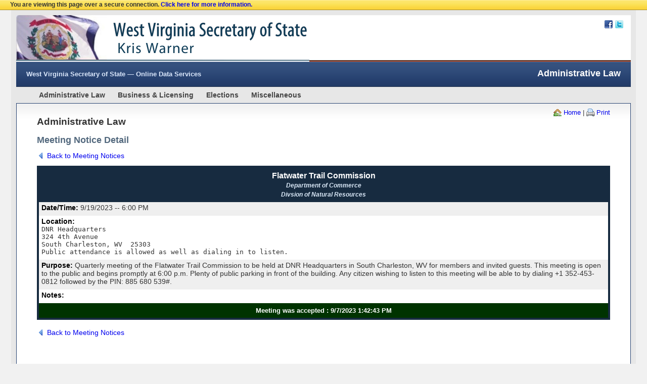

--- FILE ---
content_type: text/html; charset=utf-8
request_url: https://apps.sos.wv.gov/adlaw/meetingnotices/meeting.aspx?meeting=143804
body_size: 9581
content:


<!DOCTYPE html>
<html lang="en">
<head id="Head1"><meta charset="utf-8" /><title>
	WV SOS - Administrative Law - Meeting Notices - Online Data Services
</title><script src="/bundles/modernizr?v=Vd40cG5fYxxjdknf_y9ilK-zi7pnjL35tk9IAsOQgQc1"></script>
<link href="/Content/css?v=UhBFwnq4tX54nOFcIFHvUSS80N2gPaO0cHxFg2oXRYs1" rel="stylesheet"/>
<link href="/Content/themes/base/css?v=myqT7npwmF2ABsuSaHqt8SCvK8UFWpRv7T4M8r3kiK01" rel="stylesheet"/>
<link href="../../favicon.ico" rel="shortcut icon" type="image/x-icon" /><meta name="viewport" content="width=device-width" />
</head>
<body>
    <form name="Form1" method="post" action="./meeting.aspx?meeting=143804" id="Form1">
<div>
<input type="hidden" name="__EVENTTARGET" id="__EVENTTARGET" value="" />
<input type="hidden" name="__EVENTARGUMENT" id="__EVENTARGUMENT" value="" />
<input type="hidden" name="__VIEWSTATE" id="__VIEWSTATE" value="TuJgzbcIMa0xSxdeLmntO3dwzgi2ahJ03YQA5AVQF+1aOQM3Ke5T/[base64]" />
</div>

<script type="text/javascript">
//<![CDATA[
var theForm = document.forms['Form1'];
if (!theForm) {
    theForm = document.Form1;
}
function __doPostBack(eventTarget, eventArgument) {
    if (!theForm.onsubmit || (theForm.onsubmit() != false)) {
        theForm.__EVENTTARGET.value = eventTarget;
        theForm.__EVENTARGUMENT.value = eventArgument;
        theForm.submit();
    }
}
//]]>
</script>



<script src="/bundles/MsAjaxJs?v=J4joXQqg80Lks57qbGfUAfRLic3bXKGafmR6wE4CFtc1" type="text/javascript"></script>
<script src="../../Scripts/jquery-1.8.2.min.js" type="text/javascript"></script>
<script src="../../Scripts/jquery-ui-1.8.24.min.js" type="text/javascript"></script>
<script src="/bundles/WebFormsJs?v=q9E9g87bUDaS624mcBuZsBaM8xn2E5zd-f4FCdIk2cA1" type="text/javascript"></script>
<div>

	<input type="hidden" name="__VIEWSTATEGENERATOR" id="__VIEWSTATEGENERATOR" value="FD398537" />
	<input type="hidden" name="__EVENTVALIDATION" id="__EVENTVALIDATION" value="dD63P4XItIoCWTyfwvos56niwc/4DIEAoLjn+aHpVgtJsFDgF4Z8OSrFxWLdvSgs+NukiyIGsC4vFdLK82jmPP49VIDaNc3scPpl10dbswYY0P/TRNxOhlTVGaLFV+hx" />
</div>
        <script type="text/javascript">
//<![CDATA[
Sys.WebForms.PageRequestManager._initialize('ctl00$ScriptManager1', 'Form1', [], [], [], 90, 'ctl00');
//]]>
</script>


        
    <div id="sslBar">
        You are viewing this page over a secure connection. <a href="http://apps.sos.wv.gov/helphttps.aspx" target="_blank">Click here for more information.</a>
    </div>

        <div id="container">
            <div id="header">
                <div id="headerSocial" class="printNone">
                    <a href="http://twitter.com/wvsosoffice/" target="_blank" id="twitter">Twitter</a>
                    <a href="http://www.facebook.com/wvsos/" target="_blank" id="fb">Facebook</a>
                </div>
                <div id="headerHome"><a href="http://sos.wv.gov" title="West Virginia Secretary Of State Web Site">West Virginia Secretary Of State Web Site</a></div>
                <h1>West Virginia Secretary Of State Kris Warner</h1>
            </div>
            <div id="appsBar">
                <h2><a href="/">West Virginia Secretary of State — Online Data Services</a></h2>
                <h3>Administrative Law</h3>
            </div>
            <a href="~/help.aspx" id="navHelp">Online Data Services Help</a>
            <div id="navbar">
                
<ul>
    <li><a href="#">Administrative Law</a><ul>
        <li><a href="../csr/">Code Of State Rules</a></li>
        <li><a href="../compacts/">Compacts</a></li>
        <li><a href="../erules/">eRules Online Rule Filing</a></li>
        <li><a href="../executivejournal/">Executive Journal</a></li>
        <li><a href="./">Meeting Notices</a></li>
        <li><a href="../registers/">Registers</a></li>
        <li><a href="../taxappealdecisions/">Tax Appeal Decisions</a></li>
    </ul>
    </li>
    <li><a href="#">Business &amp; Licensing</a><ul>
<li><a href="https://erls.wvsos.gov/">Apostilles And Certificates Of Authenticity</a></li>
        <li><a href="../../business/corporations/">Business Organizations</a></li>
        <li><a href="../../business/charities/">Charitable Organizations</a></li>
        <li><a href="https://erls.wvsos.gov/">Licensing</a></li>
        <li><a href="https://erls.wvsos.gov/">Notaries</a></li>
        <li><a href="http://www.business4wv.com/">Online Agent, Officer, Address Change Filing</a></li>
        <li><a href="http://www.business4wv.com/">Online Annual Report Filing</a></li>
        <li><a href="http://www.business4wv.com/">Online Business Registration</a></li>
        <li><a href="http://www.business4wv.com/">Online LLC/PLC Termination/Cancellation Filing</a></li>
        <li><a href="http://www.business4wv.com/">Online LP Cancellation Filing</a></li>
        <li><a href="http://www.business4wv.com/">Online Trade Name (DBA) Registration Filing</a></li>
        <li><a href="http://www.business4wv.com/">Online Trade Name (DBA) Withdrawal Filing</a></li>
        <li><a href="https://apps.wv.gov/SOS/BusinessEntity/">Order Business Entity Data List</a></li>
        <li><a href="https://apps.wv.gov/SOS/BusinessEntitySearch">Order Certificate of Existence/Authorization</a></li>
        <li><a href="https://apps.wv.gov/sos/bulkdata/RegistrationInformation.aspx">Request for UCC and Business Entity Bulk Data</a></li>
        <li><a href="https://erls.wvsos.gov/">Scrap Metal Dealers</a></li>
        <li><a href="../../business/service-of-process/">Service Of Process</a></li>
        <li><a href="https://erls.wvsos.gov/">Trademarks</a></li>
        <li><a href="https://apps.wv.gov/sos/ucc/">UCC Online Filing & Search</a></li>
    </ul>
    </li>
    <li><a href="#">Elections</a><ul>
        <li><a href="http://apps.sos.wv.gov/elections/candidate-search/">Candidate Listing &amp; Search By Office With CFRS Reports</a></li>
        <li><a href="https://sos.wv.gov/elections/Pages/HistElecResults.aspx">Election Results Center</a></li>
        <li><a href="../../elections/ecie/">Electioneering Communications &amp; Independent Expenditures</a></li>
        
        <li><a href="../../elections/pac-search/">PAC Listing With CFRS Reports</a></li>
        <li><a href="../../Elections/voter/AbsenteeBallotTracking">Voter — Absentee Ballot Tracking</a></li>
        <li><a href="../../Elections/Voter/AmIRegisteredToVote">Voter — Am I Registered To Vote?</a></li>
        <li><a href="../../Elections/Voter/FindMyPollingPlace">Voter — Find My Polling Place</a></li>
        <li><a href="../../Elections/Voter/ProvisionalBallotSearch">Voter — Provisional Ballots</a></li>
    </ul>
    </li>
    <li><a href="#">Miscellaneous</a><ul>
        <li><a href="../../validation/">Official Document Validation</a></li>
        <li><a href="../../universalaccess/default.aspx">Universal Access Login</a></li>
    </ul>
    </li>
</ul>

            </div>

            
            <div id="content">
                
    
<div id="subMenu">
    <a href="default.aspx" id="SubMenuHomeLink" class="icn16Home">Home</a> |
    <a href="javascript:window.print()" class="icn16Print">Print</a>
    
</div>
    <h2>Administrative Law</h2>
    <h3>Meeting Notice Detail</h3>
    <p><a href="./" class="icn16Back textSmall">Back to Meeting Notices</a></p>
    
    
            <table class="tableData textSmall" cellspacing="0" id="tableResults">
        
            <tr class="rowHeader"><th><h2>Flatwater Trail Commission<br /><em>Department of Commerce</em><br /><em>Divsion of Natural Resources</em></h2></th></tr><tr><td><strong>Date/Time:</strong> 9/19/2023 -- 6:00 PM</td></tr><tr><td><strong>Location:</strong><br /><pre>DNR Headquarters
324 4th Avenue
South Charleston, WV  25303
Public attendance is allowed as well as dialing in to listen.</pre></td></tr><tr><td><strong>Purpose:</strong> Quarterly meeting of the Flatwater Trail Commission to be held at DNR Headquarters in South Charleston, WV for members and invited guests. This meeting is open to the public and begins promptly at 6:00 p.m. Plenty of public parking in front of the building. Any citizen wishing to listen to this meeting will be able to by dialing +1 352-453-0812 followed by the PIN: 885 680 539#.</td></tr><td><strong>Notes: </strong></td><tr><th class="green">Meeting was accepted : 9/7/2023 1:42:43 PM</th></tr>
        
            </table>
        
    <p><a href="./" class="icn16Back textSmall">Back to Meeting Notices</a></p>
    <input name="ctl00$MainContent$hdnShowResults" type="hidden" id="hdnShowResults" />

            </div>

            <div id="footer">
                <div id="wvMtn">&nbsp;</div>
                <p><a href="http://www.wv.gov/Pages/agencies.aspx">WV State Agency Directory</a> | <a href="http://www.wv.gov/Pages/services.aspx">WV Online Services</a> | <a href="http://www.wv.gov/policies/Pages/default.aspx">Privacy, Security & Accessibility</a> </p>
                <p><a href="http://www.wvsos.com/">wvsos.com</a> | <a href="http://www.wv.gov/">wv.gov</a> | <a href="http://www.usa.gov/">usa.gov</a></p>
            </div>

        </div>
        <p id="datetime">Monday, January 19, 2026 &#8212; 4:51 PM</p>
        <p id="copyright">
            &copy; 2026 State of West Virginia
        </p>
    </form>
    <script type="text/javascript" src="/Scripts/libmain.js"></script>
    <script type="text/javascript" src="/Scripts/libtablesort.js"></script>
    

</body>
</html>